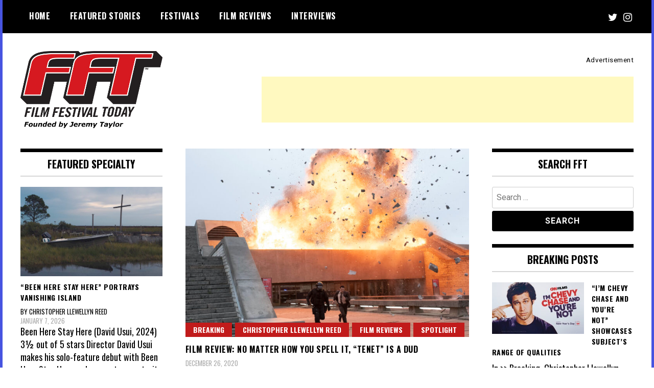

--- FILE ---
content_type: text/html; charset=utf-8
request_url: https://www.google.com/recaptcha/api2/aframe
body_size: 267
content:
<!DOCTYPE HTML><html><head><meta http-equiv="content-type" content="text/html; charset=UTF-8"></head><body><script nonce="2UDrFw6yK1IQJbaFk_FiQw">/** Anti-fraud and anti-abuse applications only. See google.com/recaptcha */ try{var clients={'sodar':'https://pagead2.googlesyndication.com/pagead/sodar?'};window.addEventListener("message",function(a){try{if(a.source===window.parent){var b=JSON.parse(a.data);var c=clients[b['id']];if(c){var d=document.createElement('img');d.src=c+b['params']+'&rc='+(localStorage.getItem("rc::a")?sessionStorage.getItem("rc::b"):"");window.document.body.appendChild(d);sessionStorage.setItem("rc::e",parseInt(sessionStorage.getItem("rc::e")||0)+1);localStorage.setItem("rc::h",'1768707774626');}}}catch(b){}});window.parent.postMessage("_grecaptcha_ready", "*");}catch(b){}</script></body></html>